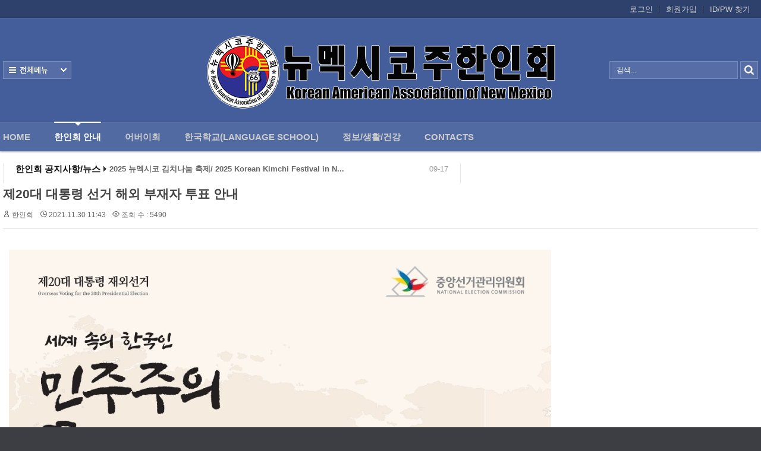

--- FILE ---
content_type: text/html; charset=UTF-8
request_url: https://www.kaanm.com/home/index.php?mid=board_zyFN03&page=9&sort_index=regdate&order_type=asc&document_srl=3759
body_size: 11839
content:
<!DOCTYPE html>
<html lang="ko">
<head>
<!-- META -->
<meta charset="utf-8">
<meta name="Generator" content="XpressEngine">
<meta http-equiv="X-UA-Compatible" content="IE=edge">
<!-- TITLE -->
<title>한인회소식/공지사항 - 제20대 대통령 선거 해외 부재자 투표 안내</title>
<!-- CSS -->
<link rel="stylesheet" href="/home/common/css/xe.min.css?20180801080314" />
<link rel="stylesheet" href="/home/addons/prettyphoto/css/prettyPhoto.css?20180929205640" />
<link rel="stylesheet" href="/home/addons/prettyphoto/css/addon.css?20180929205640" />
<link rel="stylesheet" href="/home/modules/board/skins/xedition/board.default.min.css?20180801080328" />
<link rel="stylesheet" href="/home/common/xeicon/xeicon.min.css?20180801080322" />
<link rel="stylesheet" href="/home/layouts/Door_cpB_limit/css/default.css?20161225060345" />
<link rel="stylesheet" href="/home/layouts/Door_cpB_limit/css/owl.carousel.css?20161225060346" />
<link rel="stylesheet" href="/home/layouts/Door_cpB_limit/css/main.css?20161225060345" />
<link rel="stylesheet" href="/home/modules/editor/styles/ckeditor_light/style.css?20180801080349" />
<link rel="stylesheet" href="/home/widgets/content/skins/Door_cpB/css/widget.css?20180927004541" />
<link rel="stylesheet" href="/home/files/faceOff/133/layout.css?20181009025315" />
<!-- JS -->
<script>
var current_url = "https://www.kaanm.com/home/?mid=board_zyFN03&page=9&sort_index=regdate&order_type=asc&document_srl=3759";
var request_uri = "https://www.kaanm.com/home/";
var current_mid = "board_zyFN03";
var waiting_message = "서버에 요청 중입니다. 잠시만 기다려주세요.";
var ssl_actions = new Array();
var default_url = "https://www.kaanm.com/home/";
var http_port = 80;var https_port = 443;var enforce_ssl = true;</script>
<!--[if lt IE 9]><script src="/home/common/js/jquery-1.x.min.js?20180801080322"></script>
<![endif]--><!--[if gte IE 9]><!--><script src="/home/common/js/jquery.min.js?20180801080322"></script>
<!--<![endif]--><script src="/home/common/js/x.min.js?20180801080322"></script>
<script src="/home/common/js/xe.min.js?20180801080322"></script>
<script src="/home/modules/board/tpl/js/board.min.js?20180801080328"></script>
<script src="/home/layouts/Door_cpB_limit/js/scroll.js?20161225060346"></script>
<script src="/home/widgets/content/skins/Door_cpB/js/content_widget.js?20180927004541"></script>
<!-- RSS -->
<!-- ICON -->
<link rel="shortcut icon" href="https://www.kaanm.com/home/files/attach/xeicon/favicon.ico" />
<script>
						if(!captchaTargetAct) {var captchaTargetAct = [];}
						captchaTargetAct.push("procBoardInsertDocument","procBoardInsertComment","procIssuetrackerInsertIssue","procIssuetrackerInsertHistory","procTextyleInsertComment");
						</script>

<meta name="viewport" content="width=device-width, user-scalable=yes">
<link rel="canonical" href="https://www.kaanm.com/home/index.php?mid=board_zyFN03&amp;document_srl=3759" />
<meta property="og:locale" content="ko_KR" />
<meta property="og:type" content="article" />
<meta property="og:url" content="https://www.kaanm.com/home/index.php?mid=board_zyFN03&amp;document_srl=3759" />
<meta property="og:title" content="한인회소식/공지사항 - 제20대 대통령 선거 해외 부재자 투표 안내" />
<meta property="article:published_time" content="2021-11-30T11:43:38+00:00" />
<meta property="article:modified_time" content="2021-11-30T11:43:38+00:00" />
<meta property="og:image" content="https://www.kaanm.com/home/./files/attach/images/171/759/003/d2f5e76190a1ea6b0e5cf60c1a70b9b4.jpg" />
<meta property="og:image:width" content="912" />
<meta property="og:image:height" content="1280" />
<meta property="og:image" content="https://www.kaanm.com/home/./files/attach/images/171/759/003/ac1bf273360ab598cba2e20c97eb16d9.jpg" />
<meta property="og:image:width" content="905" />
<meta property="og:image:height" content="1280" />
<style>
.all_first{width:20%;}
.sub_header{background-image:url(https://www.kaanm.com/home/files/attach/images/133/90d9f1cc0e4d78dff8e9aaef19c3f1fb.png);}
@media screen and (max-width:1270px){
}
@media screen and (max-width:1023px){
}
</style><script>
//<![CDATA[
xe.current_lang = "ko";
xe.cmd_find = "찾기";
xe.cmd_cancel = "취소";
xe.cmd_confirm = "확인";
xe.msg_no_root = "루트는 선택 할 수 없습니다.";
xe.msg_no_shortcut = "바로가기는 선택 할 수 없습니다.";
xe.msg_select_menu = "대상 메뉴 선택";
//]]>
</script>
</head>
<body>

<div class="xe c mobile-">
<!-- 헤더 시작 -->
	<div class="header dw_bg " id="header">
		<div class="in_header">
			<p class="skip"><a href="#content">메뉴 건너뛰기</a></p>
			<div class="top_header">
				<div class="xe_width">
					<!-- 우상단 로그인 -->
					<div class="account">
						<ul class="clearBoth wrap_login">
																												<li class="first_login"><a class="act_login login_A" href="https://www.kaanm.com/home/index.php?mid=board_zyFN03&amp;page=9&amp;sort_index=regdate&amp;order_type=asc&amp;document_srl=3759&amp;act=dispMemberLoginForm">로그인</a></li>
							<li><a class="login_A" href="https://www.kaanm.com/home/index.php?mid=board_zyFN03&amp;page=9&amp;sort_index=regdate&amp;order_type=asc&amp;document_srl=3759&amp;act=dispMemberSignUpForm">회원가입</a></li>
							<li><a class="login_A" href="https://www.kaanm.com/home/index.php?mid=board_zyFN03&amp;page=9&amp;sort_index=regdate&amp;order_type=asc&amp;document_srl=3759&amp;act=dispMemberFindAccount">ID/PW 찾기</a></li>
													</ul>
					</div>
				</div>
			</div>
				<!-- 우상단 로그인 끝 -->
			<div class="middle_header xe_width">
				<h1 class="large_logo trans400">
										<a href="https://www.kaanm.com/home/" title="">
						<img class="logo" src="https://www.kaanm.com/home/files/attach/images/133/9541b1d715024013abfec5dd0de13f51.png" alt="" border="0" />
					</a>									</h1>	
				<a class="ViweAll offAll ViweAll_ko" href="#">전체보기</a>
				<div class="top_search">
					<form action="https://www.kaanm.com/home/" method="post" id="isSearch"><input type="hidden" name="error_return_url" value="/home/index.php?mid=board_zyFN03&amp;page=9&amp;sort_index=regdate&amp;order_type=asc&amp;document_srl=3759" />
												<input type="hidden" name="mid" value="" />
						<input type="hidden" name="act" value="IS" />
						<input type="hidden" name="search_target" value="title_content" />
						<input name="is_keyword" type="text" class="TopinputText" title="keyword" value=" 검색..." onfocus="if(this.value==' 검색...')this.value='';" onblur="if(this.value=='')this.value=' 검색...';" />
						<input type="image" src="/home/layouts/Door_cpB_limit/img/empty.gif" alt="submit" title="submit" class="Topsearch" />			
					</form>
				</div>
			</div>
			<div class="dw_bg all_Menu">
				<ul class="xe_width all_menu_ul">
										<li  class="all_first all_first1">
						<div>
							<a class="all_first_a" href="https://www.kaanm.com/home/index.php?mid=index">Home</a>
													</div>
										</li><li class="active all_first all_first2" >
						<div>
							<a class="all_first_a" href="https://www.kaanm.com/home/index.php?mid=page_gOrZ08">한인회 안내</a>
							<ul class="all_first_ul">
								<li>
									<a href="https://www.kaanm.com/home/index.php?mid=page_zCbi76">한인회 정관									</a>
																	</li><li>
									<a href="https://www.kaanm.com/home/index.php?mid=page_HhnC40">한인회 구성									</a>
																	</li><li>
									<a href="https://www.kaanm.com/home/index.php?mid=page_qiPj75">한인회 연혁									</a>
																	</li><li>
									<a href="https://www.kaanm.com/home/index.php?mid=page_Gplx10">한인회장 인사									</a>
																	</li><li>
									<a href="https://www.kaanm.com/home/index.php?mid=page_Lxsi15">한인회 역대회장									</a>
																	</li><li class="active_second_li">
									<a href="https://www.kaanm.com/home/index.php?mid=board_zyFN03" class="all_active_a">한인회소식/공지사항									</a>
																	</li><li>
									<a href="https://www.kaanm.com/home/index.php?mid=board_WRsi17">Event Photos									</a>
																	</li><li>
									<a href="https://www.kaanm.com/home/index.php?mid=page_LbJo95">행사 일정표									</a>
																	</li><li>
									<a href="https://www.kaanm.com/home/index.php?mid=board_VrFy74">한인회장선관위원회									</a>
																	</li>							</ul>						</div>
										</li><li  class="all_first all_first3">
						<div>
							<a class="all_first_a" href="https://www.kaanm.com/home/index.php?mid=board_uAeI15">어버이회</a>
													</div>
										</li><li  class="all_first all_first4">
						<div>
							<a class="all_first_a" href="https://www.kaanm.com/home/index.php?mid=board_wYVW71">한국학교(Language School)</a>
							<ul class="all_first_ul">
								<li>
									<a href="https://www.kaanm.com/home/index.php?mid=page_EjTm44">한국학교 교장인사									</a>
																	</li>							</ul>						</div>
										</li><li  class="all_first all_first5">
						<div>
							<a class="all_first_a" href="https://www.kaanm.com/home/index.php?mid=board_vhkq99">정보/생활/건강</a>
							<ul class="all_first_ul">
								<li>
									<a href="https://www.kaanm.com/home/index.php?mid=board_yWCd96">한인회총람(2012)									</a>
																	</li><li>
									<a href="https://www.kaanm.com/home/index.php?mid=page_aHiC87">뉴멕시코 한인업소록									</a>
																	</li><li>
									<a href="https://www.kaanm.com/home/index.php?mid=board_ePwC07">뉴멕시코골프회									</a>
																	</li>							</ul>						</div>
										</li><li  class="all_first all_first6">
						<div>
							<a class="all_first_a" href="https://www.kaanm.com/home/index.php?mid=page_Gbbr16">Contacts</a>
													</div>
										</li>		
				</ul>
				<div class="close_all"><a class="ViweAll offAll closeAll" href="#">전체보기</a></div>
			</div>
			<div class="wrap_menu" >
				<div class="xe_width clearBoth">
					<nav class="gnb">
						<ul id="menu" class="menu main_menu">
															<li  class="first_li first_li1">
								<a class="first_a" href="https://www.kaanm.com/home/index.php?mid=index">Home<span class="hover_line"></span></a>
																							</li><li class="active highlight first_li first_li2" >
								<a class="first_a" href="https://www.kaanm.com/home/index.php?mid=page_gOrZ08">한인회 안내<span class="hover_line act_line"></span></a>
								<div  class="sub1 sub_div">
									<ul class="first_ul round3">
																						<li class="second_li1">
											<a href="https://www.kaanm.com/home/index.php?mid=page_zCbi76" class="second_a">한인회 정관											</a>
																																	</li><li class="second_li2">
											<a href="https://www.kaanm.com/home/index.php?mid=page_HhnC40" class="second_a">한인회 구성											</a>
																																	</li><li class="second_li3">
											<a href="https://www.kaanm.com/home/index.php?mid=page_qiPj75" class="second_a">한인회 연혁											</a>
																																	</li><li class="second_li4">
											<a href="https://www.kaanm.com/home/index.php?mid=page_Gplx10" class="second_a">한인회장 인사											</a>
																																	</li><li class="second_li5">
											<a href="https://www.kaanm.com/home/index.php?mid=page_Lxsi15" class="second_a">한인회 역대회장											</a>
																																	</li><li class="second_li6">
											<a href="https://www.kaanm.com/home/index.php?mid=board_zyFN03" class="active_a second_a">한인회소식/공지사항											</a>
																																	</li><li class="second_li7">
											<a href="https://www.kaanm.com/home/index.php?mid=board_WRsi17" class="second_a">Event Photos											</a>
																																	</li><li class="second_li8">
											<a href="https://www.kaanm.com/home/index.php?mid=page_LbJo95" class="second_a">행사 일정표											</a>
																																	</li><li class="second_li9">
											<a href="https://www.kaanm.com/home/index.php?mid=board_VrFy74" class="second_a">한인회장선관위원회											</a>
																																	</li>									</ul>
								</div>															</li><li  class="first_li first_li3">
								<a class="first_a" href="https://www.kaanm.com/home/index.php?mid=board_uAeI15">어버이회<span class="hover_line"></span></a>
																							</li><li  class="first_li first_li4">
								<a class="first_a" href="https://www.kaanm.com/home/index.php?mid=board_wYVW71">한국학교(Language School)<span class="hover_line"></span></a>
								<div  class="sub1 sub_div">
									<ul class="first_ul round3">
																						<li class="second_li1">
											<a href="https://www.kaanm.com/home/index.php?mid=page_EjTm44" class="second_a">한국학교 교장인사											</a>
																																	</li>									</ul>
								</div>															</li><li  class="first_li first_li5">
								<a class="first_a" href="https://www.kaanm.com/home/index.php?mid=board_vhkq99">정보/생활/건강<span class="hover_line"></span></a>
								<div  class="sub1 sub_div">
									<ul class="first_ul round3">
																						<li class="second_li1">
											<a href="https://www.kaanm.com/home/index.php?mid=board_yWCd96" class="second_a">한인회총람(2012)											</a>
																																	</li><li class="second_li2">
											<a href="https://www.kaanm.com/home/index.php?mid=page_aHiC87" class="second_a">뉴멕시코 한인업소록											</a>
																																	</li><li class="second_li3">
											<a href="https://www.kaanm.com/home/index.php?mid=board_ePwC07" class="second_a">뉴멕시코골프회											</a>
																																	</li>									</ul>
								</div>															</li><li  class="first_li first_li6">
								<a class="first_a" href="https://www.kaanm.com/home/index.php?mid=page_Gbbr16">Contacts<span class="hover_line"></span></a>
																							</li>	
						</ul>
					</nav>
				</div>
			</div>
		</div>
	</div>
	
	<div class="fix_header">
		<div class="xe_width clearBoth">
			<h1 class="fix_logo trans400">
								<a href="https://www.kaanm.com/home/" title="">
					<img class="logo" src="https://www.kaanm.com/home/files/attach/images/133/9541b1d715024013abfec5dd0de13f51.png" alt="" border="0" />
				</a>							</h1>	
			<nav class="gnb">
				<ul class="menu main_menu">
												<li  class="first_li first_li1">
						<a class="first_a" href="https://www.kaanm.com/home/index.php?mid=index">Home</a>
																		</li><li class="active highlight first_li first_li2" >
						<a class="first_a" href="https://www.kaanm.com/home/index.php?mid=page_gOrZ08">한인회 안내</a>
						<div  class="sub1 sub_div">
							<ul class="first_ul round3">
																			<li class="second_li1">
									<a href="https://www.kaanm.com/home/index.php?mid=page_zCbi76" class="second_a">한인회 정관									</a>
																												</li><li class="second_li2">
									<a href="https://www.kaanm.com/home/index.php?mid=page_HhnC40" class="second_a">한인회 구성									</a>
																												</li><li class="second_li3">
									<a href="https://www.kaanm.com/home/index.php?mid=page_qiPj75" class="second_a">한인회 연혁									</a>
																												</li><li class="second_li4">
									<a href="https://www.kaanm.com/home/index.php?mid=page_Gplx10" class="second_a">한인회장 인사									</a>
																												</li><li class="second_li5">
									<a href="https://www.kaanm.com/home/index.php?mid=page_Lxsi15" class="second_a">한인회 역대회장									</a>
																												</li><li class="second_li6">
									<a href="https://www.kaanm.com/home/index.php?mid=board_zyFN03" class="active_a second_a">한인회소식/공지사항									</a>
																												</li><li class="second_li7">
									<a href="https://www.kaanm.com/home/index.php?mid=board_WRsi17" class="second_a">Event Photos									</a>
																												</li><li class="second_li8">
									<a href="https://www.kaanm.com/home/index.php?mid=page_LbJo95" class="second_a">행사 일정표									</a>
																												</li><li class="second_li9">
									<a href="https://www.kaanm.com/home/index.php?mid=board_VrFy74" class="second_a">한인회장선관위원회									</a>
																												</li>							</ul>
						</div>												</li><li  class="first_li first_li3">
						<a class="first_a" href="https://www.kaanm.com/home/index.php?mid=board_uAeI15">어버이회</a>
																		</li><li  class="first_li first_li4">
						<a class="first_a" href="https://www.kaanm.com/home/index.php?mid=board_wYVW71">한국학교(Language School)</a>
						<div  class="sub1 sub_div">
							<ul class="first_ul round3">
																			<li class="second_li1">
									<a href="https://www.kaanm.com/home/index.php?mid=page_EjTm44" class="second_a">한국학교 교장인사									</a>
																												</li>							</ul>
						</div>												</li><li  class="first_li first_li5">
						<a class="first_a" href="https://www.kaanm.com/home/index.php?mid=board_vhkq99">정보/생활/건강</a>
						<div  class="sub1 sub_div">
							<ul class="first_ul round3">
																			<li class="second_li1">
									<a href="https://www.kaanm.com/home/index.php?mid=board_yWCd96" class="second_a">한인회총람(2012)									</a>
																												</li><li class="second_li2">
									<a href="https://www.kaanm.com/home/index.php?mid=page_aHiC87" class="second_a">뉴멕시코 한인업소록									</a>
																												</li><li class="second_li3">
									<a href="https://www.kaanm.com/home/index.php?mid=board_ePwC07" class="second_a">뉴멕시코골프회									</a>
																												</li>							</ul>
						</div>												</li><li  class="first_li first_li6">
						<a class="first_a" href="https://www.kaanm.com/home/index.php?mid=page_Gbbr16">Contacts</a>
																		</li>	
				</ul>
			</nav>
		</div>	
	</div>
	<div class="mobile_heder">
		<div class="mobile_top">
			<h1 class="logo_min">
								<a href="https://www.kaanm.com/home/" title="">
					<img class="logo" src="https://www.kaanm.com/home/files/attach/images/133/99b983892094b5c6d2fc3736e15da7d1.png" alt="" border="0" />
				</a>							</h1>
			<!-- 메인메뉴 끝 -->	
			<a href="#" class="mobile_menu mobile_menu_act"><img src="/home/layouts/Door_cpB_limit/img/menu.png" alt="메뉴보기" /></a>
			<a href="#" class="mobile_menu mobile_menu_search"><img src="/home/layouts/Door_cpB_limit/img/b_search.png" alt="search" /></a>
		</div>
				<div class="mobile_top_search none_top_search">
			<div class="top_in_search">
				<form action="https://www.kaanm.com/home/" method="post" id="isSearch"><input type="hidden" name="error_return_url" value="/home/index.php?mid=board_zyFN03&amp;page=9&amp;sort_index=regdate&amp;order_type=asc&amp;document_srl=3759" />
										<input type="hidden" name="mid" value="" />
					<input type="hidden" name="act" value="IS" />
					<input type="hidden" name="search_target" value="title_content" />
					<input name="is_keyword" type="text" class="mobile_TopinputText" title="keyword" value=" 검색..." onfocus="if(this.value==' 검색...')this.value='';" onblur="if(this.value=='')this.value=' 검색...';" />
					<input type="image" src="/home/layouts/Door_cpB_limit/img/b_search.png" alt="submit" title="submit" class="mobile_Topsearch" />			
				</form>
			</div>
		</div>
	</div>
<!-- 헤더 끝 -->
						<div class="wrap_main_widget">
	<div class="xe_width">
	<div class="wrap_section clearBoth">
		<div class="section_left">
			<div class="section">
																							</div>
		</div>
		<div class="section_center">
			<div class="in_section_center">
				<div class="section">
					<div class="wrap_notice">
						<div class="in_section clearBoth">
							<h2 class="notoce_h2">한인회 공지사항/뉴스</h2>							<div class="notoce_list"><div class="xe-widget-wrapper " style=""><div style="*zoom:1;padding:0px 0px 0px 0px !important;"><div class="cpB_Container widgetContainer">
                	<div style="height:18px !important; overflow:hidden;position:relative;line-height:18px; padding:0;">
	<div id="gySliderBot_365286186816">
		<ul class="slideT slideT_data">
		             <li class="clearBoth">
                                               <span class="notoce_date"><span class="slide_block">09-17</span></span>
                                                                                                        <a href="https://www.kaanm.com/home/index.php?mid=board_zyFN03&amp;document_srl=11082" class="title on_dw_color"><span style="font-weight:bold">2025 뉴멕시코 김치나눔 축제/ 2025 Korean Kimchi Festival in N...</span></a>
                                                                                                </li>
                <li class="clearBoth">
                                               <span class="notoce_date"><span class="slide_block">09-16</span></span>
                                                                                                        <a href="https://www.kaanm.com/home/index.php?mid=board_zyFN03&amp;document_srl=11076" class="title on_dw_color"><span style="font-weight:bold">2025 뉴멕시코 김치나눔 축제/ 2025 Korean Kimchi Festival in N...</span></a>
                                                                                                </li>
                <li class="clearBoth">
                                               <span class="notoce_date"><span class="slide_block">09-16</span></span>
                                                                                                        <a href="https://www.kaanm.com/home/index.php?mid=board_zyFN03&amp;document_srl=11073" class="title on_dw_color"><span style="font-weight:bold">한인회 9월과 10월 소식입니다.</span></a>
                                                                                                </li>
                <li class="clearBoth">
                                               <span class="notoce_date"><span class="slide_block">08-29</span></span>
                                                                                                        <a href="https://www.kaanm.com/home/index.php?mid=board_zyFN03&amp;document_srl=10834" class="title on_dw_color">부고 (訃告)</a>
                                                                                                </li>
                <li class="clearBoth">
                                               <span class="notoce_date"><span class="slide_block">08-13</span></span>
                                                                                                        <a href="https://www.kaanm.com/home/index.php?mid=board_zyFN03&amp;document_srl=10603" class="title on_dw_color">2025 코윈캠프</a>
                                                                                                </li>
        		</ul>
	</div>
</div>
 
<script type="text/javascript">
(function($){	
  $(function(){
   $('#gySliderBot_365286186816').jCarouselLite({
		vertical: true,
		hoverPause:true,
		visible: 1,
		auto:5000,
		speed:500
	});
  });	
}(jQuery))
</script>
    </div>
</div></div></div>
						</div>
					</div>																																												</div>
			</div>
		</div>
		<div class="section_right">
			<div class="section">
																							</div>
		</div>
	</div>
</div>
	</div>	<div id="content" class="body">
		<div class="xe_width wrap_body">
			<div class="in_body clearBoth">
								<div class="content">
															<div class="in_section">
							    <div class="board">
	<div class="board_read">
	<!-- READ HEADER -->
	<div class="read_header">
		<h1>
						<a href="https://www.kaanm.com/home/index.php?mid=board_zyFN03&amp;document_srl=3759"><span style="font-weight:bold;">제20대 대통령 선거 해외 부재자 투표 안내</span></a>
		</h1>
		<p class="meta">
			<span class="author">
				<i class="xi-user"></i>								<a href="#popup_menu_area" class="member_4 author" onclick="return false">한인회</a>			</span>
			<span class="time">
				<i class="xi-time"></i> 2021.11.30 11:43			</span>
			<span class="read_count">
				<i class="xi-eye"></i> 조회 수 : 5490			</span>
					</p>
	</div>
	<!-- /READ HEADER -->
	<!-- Extra Output -->
		<!-- /Extra Output -->
	<!-- READ BODY -->
	<div class="read_body">
				<!--BeforeDocument(3759,4)--><div class="document_3759_4 xe_content"><p><img src="https://www.kaanm.com/home/./files/attach/images/171/759/003/d2f5e76190a1ea6b0e5cf60c1a70b9b4.jpg" alt="재외 부재자 투표 2.jpg" style="" /></p>

<p>&nbsp;</p>

<p><img src="https://www.kaanm.com/home/./files/attach/images/171/759/003/ac1bf273360ab598cba2e20c97eb16d9.jpg" alt="재외 부재자 투표.jpg" style="" /></p>

<p>&nbsp;</p></div><!--AfterDocument(3759,4)-->			</div>
	<!-- /READ BODY -->
	<!-- READ FOOTER -->
	<div class="read_footer">
		<div class="sns">
		    <ul>
		    <li>
		        <a href="http://facebook.com/" class="facebook tooltip"><i class="xi-facebook"></i></a>
		    </li>
		    <li>
		        <a href="#" class="google"><i class="xi-google-plus"></i></a>
		    </li>
		    <li>
		        <a href="http://twitter.com/" class="twitter"> <i class="xi-twitter"></i></a>
		    </li>
		    </ul>
			<script>
				var sTitle = '제20대 대통령 선거 해외 부재자 투표 안내';
				jQuery(function($){
					$('.twitter').snspost({
						type : 'twitter',
						content : sTitle + ' https://www.kaanm.com/home/index.php?mid=board_zyFN03&amp;document_srl=3759'
					});
					$('.facebook').snspost({
						type : 'facebook',
						content : sTitle
					});
					$('.google').snspost({
						type : 'google',
						content : sTitle
					});
				});
			</script>		    
		</div>
		<div class="fileList">
			<button type="button" class="toggleFile" onclick="jQuery(this).next('ul.files').toggle();"><i class="xi-diskette"></i> 첨부 [<strong>2</strong>]</button>
			<ul class="files">
				<li><a href="https://www.kaanm.com/home/?module=file&amp;act=procFileDownload&amp;file_srl=3760&amp;sid=7ea60ac0a8a8c76c89247d57f0ab8a48&amp;module_srl=171">재외 부재자 투표 2.jpg <span class="fileSize">[File Size:249.3KB/Download:246]</span></a></li><li><a href="https://www.kaanm.com/home/?module=file&amp;act=procFileDownload&amp;file_srl=3761&amp;sid=5a8e3367671749fce4ffb0398f0ce8e1&amp;module_srl=171">재외 부재자 투표.jpg <span class="fileSize">[File Size:286.0KB/Download:258]</span></a></li>			</ul>
		</div>		<div class="tns">
									<a class="document_3759 action" href="#popup_menu_area" onclick="return false">이 게시물을</a>
		</div>
		<div class="sign">
			<img src="https://www.kaanm.com/home/files/member_extra_info/profile_image/004/4.png?20181019214834" alt="Profile" class="pf" />					</div>		<div class="btnArea"> 
									<span class="etc">
				<a href="https://www.kaanm.com/home/index.php?mid=board_zyFN03&amp;page=9&amp;sort_index=regdate&amp;order_type=asc" class="btn"><i class="xi-list-ul-l"></i>목록</a>
			</span>
		</div>
	</div>
	<!-- /READ FOOTER -->
</div>
<!-- COMMENT -->
<div class="feedback" id="comment">
	<div class="fbHeader">
		<h2><i class="xi-comment"></i> 댓글 <em>0</em></h2>
	</div>
	    	</div>
<!-- /COMMENT -->
<div class="board_list" id="board_list">
	<table width="100%" border="1" cellspacing="0" summary="List of Articles">
		<thead>
			<!-- LIST HEADER -->
			<tr>
								<th scope="col"><span>번호</span></th>																																																								<th scope="col" class="title"><span>제목</span></th>																																																								<th scope="col"><span>글쓴이</span></th>																																																																<th scope="col"><span><a href="https://www.kaanm.com/home/index.php?mid=board_zyFN03&amp;page=9&amp;sort_index=regdate&amp;order_type=desc&amp;document_srl=3759">날짜</a></span></th>																																																																<th scope="col"><span><a href="https://www.kaanm.com/home/index.php?mid=board_zyFN03&amp;page=9&amp;sort_index=readed_count&amp;order_type=desc&amp;document_srl=3759">조회 수</a></span></th>																							</tr>
			<!-- /LIST HEADER -->
		</thead>
				<tbody>
			<!-- NOTICE -->
			<tr class="notice">
								<td class="notice">
										공지				</td>																																																								<td class="title">
					<a href="https://www.kaanm.com/home/index.php?mid=board_zyFN03&amp;page=9&amp;sort_index=regdate&amp;order_type=asc&amp;document_srl=11082">
						<span style="font-weight:bold;">2025 뉴멕시코 김치나눔 축제/ 2025 Korean Kimchi Festival in New Mexico</span>					</a>
														</td>																																																								<td class="author"><a href="#popup_menu_area" class="member_4" onclick="return false">한인회</a></td>																																																																<td class="time">2025.09.17</td>																																																																<td class="readNum">2204</td>																							</tr><tr class="notice">
								<td class="notice">
										공지				</td>																																																								<td class="title">
					<a href="https://www.kaanm.com/home/index.php?mid=board_zyFN03&amp;page=9&amp;sort_index=regdate&amp;order_type=asc&amp;document_srl=11076">
						<span style="font-weight:bold;">2025 뉴멕시코 김치나눔 축제/ 2025 Korean Kimchi Festival in New Mexico</span>					</a>
														</td>																																																								<td class="author"><a href="#popup_menu_area" class="member_4" onclick="return false">한인회</a></td>																																																																<td class="time">2025.09.16</td>																																																																<td class="readNum">2138</td>																							</tr><tr class="notice">
								<td class="notice">
										공지				</td>																																																								<td class="title">
					<a href="https://www.kaanm.com/home/index.php?mid=board_zyFN03&amp;page=9&amp;sort_index=regdate&amp;order_type=asc&amp;document_srl=10834">
						부고 (訃告)					</a>
														</td>																																																								<td class="author"><a href="#popup_menu_area" class="member_4" onclick="return false">한인회</a></td>																																																																<td class="time">2025.08.29</td>																																																																<td class="readNum">1500</td>																							</tr><tr class="notice">
								<td class="notice">
										공지				</td>																																																								<td class="title">
					<a href="https://www.kaanm.com/home/index.php?mid=board_zyFN03&amp;page=9&amp;sort_index=regdate&amp;order_type=asc&amp;document_srl=10603">
						2025 코윈캠프					</a>
														</td>																																																								<td class="author"><a href="#popup_menu_area" class="member_4" onclick="return false">한인회</a></td>																																																																<td class="time">2025.08.13</td>																																																																<td class="readNum">2745</td>																							</tr><tr class="notice">
								<td class="notice">
										공지				</td>																																																								<td class="title">
					<a href="https://www.kaanm.com/home/index.php?mid=board_zyFN03&amp;page=9&amp;sort_index=regdate&amp;order_type=asc&amp;document_srl=10463">
						<span style="font-weight:bold;">2025년 9월 9일 후반기 순회 영사업무 안내</span>					</a>
														</td>																																																								<td class="author"><a href="#popup_menu_area" class="member_4" onclick="return false">한인회</a></td>																																																																<td class="time">2025.08.03</td>																																																																<td class="readNum">2253</td>																							</tr><tr class="notice">
								<td class="notice">
										공지				</td>																																																								<td class="title">
					<a href="https://www.kaanm.com/home/index.php?mid=board_zyFN03&amp;page=9&amp;sort_index=regdate&amp;order_type=asc&amp;document_srl=9785">
						<span style="font-weight:bold;">한국전쟁 75주년 기념식</span>					</a>
														</td>																																																								<td class="author"><a href="#popup_menu_area" class="member_4" onclick="return false">한인회</a></td>																																																																<td class="time">2025.06.07</td>																																																																<td class="readNum">1771</td>																							</tr><tr class="notice">
								<td class="notice">
										공지				</td>																																																								<td class="title">
					<a href="https://www.kaanm.com/home/index.php?mid=board_zyFN03&amp;page=9&amp;sort_index=regdate&amp;order_type=asc&amp;document_srl=8349">
						<span style="font-weight:bold;">2025년 4월 8일 상반기 순회영사 업무 안내</span>					</a>
														</td>																																																								<td class="author"><a href="#popup_menu_area" class="member_4" onclick="return false">한인회</a></td>																																																																<td class="time">2025.02.22</td>																																																																<td class="readNum">5815</td>																							</tr><tr class="notice">
								<td class="notice">
										공지				</td>																																																								<td class="title">
					<a href="https://www.kaanm.com/home/index.php?mid=board_zyFN03&amp;page=9&amp;sort_index=regdate&amp;order_type=asc&amp;document_srl=8341">
						<span style="font-weight:bold;">21대 한인회장 취임식 안내</span>					</a>
														</td>																																																								<td class="author"><a href="#popup_menu_area" class="member_4" onclick="return false">한인회</a></td>																																																																<td class="time">2025.02.22</td>																																																																<td class="readNum">5427</td>																							</tr><tr class="notice">
								<td class="notice">
										공지				</td>																																																								<td class="title">
					<a href="https://www.kaanm.com/home/index.php?mid=board_zyFN03&amp;page=9&amp;sort_index=regdate&amp;order_type=asc&amp;document_srl=8255">
						<span style="font-weight:bold;">3.1절 106주년 기념식 &amp; 취임식 행사 안내</span>					</a>
														</td>																																																								<td class="author"><a href="#popup_menu_area" class="member_4" onclick="return false">한인회</a></td>																																																																<td class="time">2025.02.15</td>																																																																<td class="readNum">8744</td>																							</tr><tr class="notice">
								<td class="notice">
										공지				</td>																																																								<td class="title">
					<a href="https://www.kaanm.com/home/index.php?mid=board_zyFN03&amp;page=9&amp;sort_index=regdate&amp;order_type=asc&amp;document_srl=7316">
						<span style="font-weight:bold;">K-김치 세계 연대 김치 나눔축제</span>					</a>
														</td>																																																								<td class="author"><a href="#popup_menu_area" class="member_4" onclick="return false">한인회</a></td>																																																																<td class="time">2024.09.24</td>																																																																<td class="readNum">5853</td>																							</tr><tr class="notice">
								<td class="notice">
										공지				</td>																																																								<td class="title">
					<a href="https://www.kaanm.com/home/index.php?mid=board_zyFN03&amp;page=9&amp;sort_index=regdate&amp;order_type=asc&amp;document_srl=7314">
						<span style="font-weight:bold;">한인회장 선거 공고</span>					</a>
														</td>																																																								<td class="author"><a href="#popup_menu_area" class="member_4" onclick="return false">한인회</a></td>																																																																<td class="time">2024.09.24</td>																																																																<td class="readNum">5671</td>																							</tr><tr class="notice">
								<td class="notice">
										공지				</td>																																																								<td class="title">
					<a href="https://www.kaanm.com/home/index.php?mid=board_zyFN03&amp;page=9&amp;sort_index=regdate&amp;order_type=asc&amp;document_srl=6532">
						<span style="font-weight:bold;">625 한국전쟁 74주년</span>					</a>
														</td>																																																								<td class="author"><a href="#popup_menu_area" class="member_4" onclick="return false">한인회</a></td>																																																																<td class="time">2024.06.11</td>																																																																<td class="readNum">4579</td>																							</tr><tr class="notice">
								<td class="notice">
										공지				</td>																																																								<td class="title">
					<a href="https://www.kaanm.com/home/index.php?mid=board_zyFN03&amp;page=9&amp;sort_index=regdate&amp;order_type=asc&amp;document_srl=5930">
						<span style="font-weight:bold;">2024년 1월 30일 상반기 순회영사 업무 안내</span>					</a>
														</td>																																																								<td class="author"><a href="#popup_menu_area" class="member_4" onclick="return false">한인회</a></td>																																																																<td class="time">2024.01.19</td>																																																																<td class="readNum">4987</td>																							</tr><tr class="notice">
								<td class="notice">
										공지				</td>																																																								<td class="title">
					<a href="https://www.kaanm.com/home/index.php?mid=board_zyFN03&amp;page=9&amp;sort_index=regdate&amp;order_type=asc&amp;document_srl=5539">
						<span style="font-weight:bold;">2023 뉴멕시코 김치나눔 축제/ 2023 Korean Kimchi Festival in New Mexico</span>					</a>
														</td>																																																								<td class="author"><a href="#popup_menu_area" class="member_4" onclick="return false">한인회</a></td>																																																																<td class="time">2023.11.03</td>																																																																<td class="readNum">5960</td>																							</tr><tr class="notice">
								<td class="notice">
										공지				</td>																																																								<td class="title">
					<a href="https://www.kaanm.com/home/index.php?mid=board_zyFN03&amp;page=9&amp;sort_index=regdate&amp;order_type=asc&amp;document_srl=4917">
						<span style="font-weight:bold;">2023년 후반기 순회영사 업무 안내</span>					</a>
														</td>																																																								<td class="author"><a href="#popup_menu_area" class="member_4" onclick="return false">한인회</a></td>																																																																<td class="time">2023.08.09</td>																																																																<td class="readNum">5382</td>																							</tr><tr class="notice">
								<td class="notice">
										공지				</td>																																																								<td class="title">
					<a href="https://www.kaanm.com/home/index.php?mid=board_zyFN03&amp;page=9&amp;sort_index=regdate&amp;order_type=asc&amp;document_srl=4188">
						<span style="font-weight:bold;">2023년 6.25 한국전쟁 73주년 기념식</span>					</a>
														</td>																																																								<td class="author"><a href="#popup_menu_area" class="member_4" onclick="return false">한인회</a></td>																																																																<td class="time">2023.06.12</td>																																																																<td class="readNum">5477</td>																							</tr><tr class="notice">
								<td class="notice">
										공지				</td>																																																								<td class="title">
					<a href="https://www.kaanm.com/home/index.php?mid=board_zyFN03&amp;page=9&amp;sort_index=regdate&amp;order_type=asc&amp;document_srl=4039">
						20대 뉴멕시코주 한인회장 (20th KAANM President)					</a>
														</td>																																																								<td class="author"><a href="#popup_menu_area" class="member_4" onclick="return false">한인회</a></td>																																																																<td class="time">2022.12.16</td>																																																																<td class="readNum">5605</td>																							</tr><tr class="notice">
								<td class="notice">
										공지				</td>																																																								<td class="title">
					<a href="https://www.kaanm.com/home/index.php?mid=board_zyFN03&amp;page=9&amp;sort_index=regdate&amp;order_type=asc&amp;document_srl=4031">
						<span style="font-weight:bold;">뉴멕시코 주 한인회 정기 총회 공고 (2022년 12월  4일 오후 5시)</span>					</a>
														</td>																																																								<td class="author"><a href="#popup_menu_area" class="member_4" onclick="return false">한인회</a></td>																																																																<td class="time">2022.11.29</td>																																																																<td class="readNum">4839</td>																							</tr><tr class="notice">
								<td class="notice">
										공지				</td>																																																								<td class="title">
					<a href="https://www.kaanm.com/home/index.php?mid=board_zyFN03&amp;page=9&amp;sort_index=regdate&amp;order_type=asc&amp;document_srl=3957">
						<span style="font-weight:bold;">제20대 뉴멕시코 한인회장 선거공고</span>					</a>
														</td>																																																								<td class="author"><a href="#popup_menu_area" class="member_4" onclick="return false">한인회</a></td>																																																																<td class="time">2022.09.24</td>																																																																<td class="readNum">4868</td>																							</tr><tr class="notice">
								<td class="notice">
										공지				</td>																																																								<td class="title">
					<a href="https://www.kaanm.com/home/index.php?mid=board_zyFN03&amp;page=9&amp;sort_index=regdate&amp;order_type=asc&amp;document_srl=3940">
						2022 Korean Kimchi Festival in New Mexico					</a>
														</td>																																																								<td class="author"><a href="#popup_menu_area" class="member_4" onclick="return false">한인회</a></td>																																																																<td class="time">2022.09.19</td>																																																																<td class="readNum">6119</td>																							</tr><tr class="notice">
								<td class="notice">
										공지				</td>																																																								<td class="title">
					<a href="https://www.kaanm.com/home/index.php?mid=board_zyFN03&amp;page=9&amp;sort_index=regdate&amp;order_type=asc&amp;document_srl=3938">
						2022 뉴멕시코 김치나눔 축제					</a>
														</td>																																																								<td class="author"><a href="#popup_menu_area" class="member_4" onclick="return false">한인회</a></td>																																																																<td class="time">2022.09.19</td>																																																																<td class="readNum">4739</td>																							</tr><tr class="notice">
								<td class="notice">
										공지				</td>																																																								<td class="title">
					<a href="https://www.kaanm.com/home/index.php?mid=board_zyFN03&amp;page=9&amp;sort_index=regdate&amp;order_type=asc&amp;document_srl=3936">
						Information on Consular/Visa Services in NM (Sept 27, 2022)					</a>
														</td>																																																								<td class="author"><a href="#popup_menu_area" class="member_4" onclick="return false">한인회</a></td>																																																																<td class="time">2022.09.19</td>																																																																<td class="readNum">5675</td>																							</tr><tr class="notice">
								<td class="notice">
										공지				</td>																																																								<td class="title">
					<a href="https://www.kaanm.com/home/index.php?mid=board_zyFN03&amp;page=9&amp;sort_index=regdate&amp;order_type=asc&amp;document_srl=3934">
						2022년 후반기 순회영사 업무 안내					</a>
														</td>																																																								<td class="author"><a href="#popup_menu_area" class="member_4" onclick="return false">한인회</a></td>																																																																<td class="time">2022.09.19</td>																																																																<td class="readNum">4727</td>																							</tr><tr class="notice">
								<td class="notice">
										공지				</td>																																																								<td class="title">
					<a href="https://www.kaanm.com/home/index.php?mid=board_zyFN03&amp;page=9&amp;sort_index=regdate&amp;order_type=asc&amp;document_srl=3880">
						<span style="font-weight:bold;">한국 병역의무자 25세의 국외여행허가 신청 안내</span>					</a>
														</td>																																																								<td class="author"><a href="#popup_menu_area" class="member_4" onclick="return false">한인회</a></td>																																																																<td class="time">2022.08.17</td>																																																																<td class="readNum">4644</td>																							</tr><tr class="notice">
								<td class="notice">
										공지				</td>																																																								<td class="title">
					<a href="https://www.kaanm.com/home/index.php?mid=board_zyFN03&amp;page=9&amp;sort_index=regdate&amp;order_type=asc&amp;document_srl=3863">
						<span style="font-weight:bold;">2022년 7월 10일 (일) 오후 5시 풀뿌리 운동과 기록의 힘</span>					</a>
														</td>																																																								<td class="author"><a href="#popup_menu_area" class="member_4" onclick="return false">한인회</a></td>																																																																<td class="time">2022.07.08</td>																																																																<td class="readNum">4599</td>																							</tr><tr class="notice">
								<td class="notice">
										공지				</td>																																																								<td class="title">
					<a href="https://www.kaanm.com/home/index.php?mid=board_zyFN03&amp;page=9&amp;sort_index=regdate&amp;order_type=asc&amp;document_srl=3861">
						<span style="font-weight:bold;">2022년 뉴멕시코 한인회 5/6월 소식</span>					</a>
														</td>																																																								<td class="author"><a href="#popup_menu_area" class="member_4" onclick="return false">한인회</a></td>																																																																<td class="time">2022.07.08</td>																																																																<td class="readNum">4704</td>																							</tr><tr class="notice">
								<td class="notice">
										공지				</td>																																																								<td class="title">
					<a href="https://www.kaanm.com/home/index.php?mid=board_zyFN03&amp;page=9&amp;sort_index=regdate&amp;order_type=asc&amp;document_srl=3840">
						<span style="font-weight:bold;">뉴멕시코 한인회 '풀뿌리 운동'의 실천 사업</span>					</a>
														</td>																																																								<td class="author"><a href="#popup_menu_area" class="member_4" onclick="return false">한인회</a></td>																																																																<td class="time">2022.05.09</td>																																																																<td class="readNum">4646</td>																							</tr><tr class="notice">
								<td class="notice">
										공지				</td>																																																								<td class="title">
					<a href="https://www.kaanm.com/home/index.php?mid=board_zyFN03&amp;page=9&amp;sort_index=regdate&amp;order_type=asc&amp;document_srl=3837">
						<span style="font-weight:bold;">2022년 한미장학재단 장학생 선발 공고</span>					</a>
														</td>																																																								<td class="author"><a href="#popup_menu_area" class="member_4" onclick="return false">한인회</a></td>																																																																<td class="time">2022.05.08</td>																																																																<td class="readNum">4906</td>																							</tr><tr class="notice">
								<td class="notice">
										공지				</td>																																																								<td class="title">
					<a href="https://www.kaanm.com/home/index.php?mid=board_zyFN03&amp;page=9&amp;sort_index=regdate&amp;order_type=asc&amp;document_srl=3833">
						<span style="font-weight:bold;">2022년 5/6월 한인회장 인사말</span>					</a>
														</td>																																																								<td class="author"><a href="#popup_menu_area" class="member_4" onclick="return false">한인회</a></td>																																																																<td class="time">2022.05.08</td>																																																																<td class="readNum">4494</td>																							</tr><tr class="notice">
								<td class="notice">
										공지				</td>																																																								<td class="title">
					<a href="https://www.kaanm.com/home/index.php?mid=board_zyFN03&amp;page=9&amp;sort_index=regdate&amp;order_type=asc&amp;document_srl=3801">
						<span style="font-weight:bold;">Information on Consular/Visa Services in NM (March of 2022)</span>					</a>
														</td>																																																								<td class="author"><a href="#popup_menu_area" class="member_4" onclick="return false">한인회</a></td>																																																																<td class="time">2022.02.23</td>																																																																<td class="readNum">5715</td>																							</tr><tr class="notice">
								<td class="notice">
										공지				</td>																																																								<td class="title">
					<a href="https://www.kaanm.com/home/index.php?mid=board_zyFN03&amp;page=9&amp;sort_index=regdate&amp;order_type=asc&amp;document_srl=3797">
						<span style="font-weight:bold;">2022년 상반기 순회영사 업무 안내</span>					</a>
														</td>																																																								<td class="author"><a href="#popup_menu_area" class="member_4" onclick="return false">한인회</a></td>																																																																<td class="time">2022.02.23</td>																																																																<td class="readNum">4656</td>																							</tr><tr class="notice">
								<td class="notice">
										공지				</td>																																																								<td class="title">
					<a href="https://www.kaanm.com/home/index.php?mid=board_zyFN03&amp;page=9&amp;sort_index=regdate&amp;order_type=asc&amp;document_srl=3786">
						<span style="font-weight:bold;">부고 - 윤석준 (2022년 2월 5일 토요일 오후 2시 갈릴리 장로교회)</span>					</a>
														</td>																																																								<td class="author"><a href="#popup_menu_area" class="member_4" onclick="return false">한인회</a></td>																																																																<td class="time">2022.01.29</td>																																																																<td class="readNum">4937</td>																							</tr><tr class="notice">
								<td class="notice">
										공지				</td>																																																								<td class="title">
					<a href="https://www.kaanm.com/home/index.php?mid=board_zyFN03&amp;page=9&amp;sort_index=regdate&amp;order_type=asc&amp;document_srl=3783">
						<span style="font-weight:bold;">미주한인회 서남부연합회 제2차 차세대 장학생 모집</span>					</a>
														</td>																																																								<td class="author"><a href="#popup_menu_area" class="member_4" onclick="return false">한인회</a></td>																																																																<td class="time">2022.01.21</td>																																																																<td class="readNum">4919</td>																							</tr><tr class="notice">
								<td class="notice">
										공지				</td>																																																								<td class="title">
					<a href="https://www.kaanm.com/home/index.php?mid=board_zyFN03&amp;page=9&amp;sort_index=regdate&amp;order_type=asc&amp;document_srl=3767">
						정회원 가입 신청서 (KAANM Membership Application)					</a>
														</td>																																																								<td class="author"><a href="#popup_menu_area" class="member_4" onclick="return false">한인회</a></td>																																																																<td class="time">2021.12.19</td>																																																																<td class="readNum">7842</td>																							</tr><tr class="notice">
								<td class="notice">
					&raquo;									</td>																																																								<td class="title">
					<a href="https://www.kaanm.com/home/index.php?mid=board_zyFN03&amp;page=9&amp;sort_index=regdate&amp;order_type=asc&amp;document_srl=3759">
						<span style="font-weight:bold;">제20대 대통령 선거 해외 부재자 투표 안내</span>					</a>
														</td>																																																								<td class="author"><a href="#popup_menu_area" class="member_4" onclick="return false">한인회</a></td>																																																																<td class="time">2021.11.30</td>																																																																<td class="readNum">5490</td>																							</tr><tr class="notice">
								<td class="notice">
										공지				</td>																																																								<td class="title">
					<a href="https://www.kaanm.com/home/index.php?mid=board_zyFN03&amp;page=9&amp;sort_index=regdate&amp;order_type=asc&amp;document_srl=3756">
						<span style="font-weight:bold;">December 18th - Annual General Meeting Announcement</span>					</a>
														</td>																																																								<td class="author"><a href="#popup_menu_area" class="member_4" onclick="return false">한인회</a></td>																																																																<td class="time">2021.11.29</td>																																																																<td class="readNum">5385</td>																							</tr><tr class="notice">
								<td class="notice">
										공지				</td>																																																								<td class="title">
					<a href="https://www.kaanm.com/home/index.php?mid=board_zyFN03&amp;page=9&amp;sort_index=regdate&amp;order_type=asc&amp;document_srl=3754">
						<span style="font-weight:bold;">12월18일 토요일 정기총회 공고</span>					</a>
														</td>																																																								<td class="author"><a href="#popup_menu_area" class="member_4" onclick="return false">한인회</a></td>																																																																<td class="time">2021.11.29</td>																																																																<td class="readNum">4699</td>																							</tr><tr class="notice">
								<td class="notice">
										공지				</td>																																																								<td class="title">
					<a href="https://www.kaanm.com/home/index.php?mid=board_zyFN03&amp;page=9&amp;sort_index=regdate&amp;order_type=asc&amp;document_srl=3578">
						2021 Information on Consular Services in NM					</a>
														</td>																																																								<td class="author"><a href="#popup_menu_area" class="member_4" onclick="return false">한인회</a></td>																																																																<td class="time">2021.10.26</td>																																																																<td class="readNum">5292</td>																							</tr><tr class="notice">
								<td class="notice">
										공지				</td>																																																								<td class="title">
					<a href="https://www.kaanm.com/home/index.php?mid=board_zyFN03&amp;page=9&amp;sort_index=regdate&amp;order_type=asc&amp;document_srl=3576">
						2021년 후반기 순회영사 업무 안내					</a>
														</td>																																																								<td class="author"><a href="#popup_menu_area" class="member_4" onclick="return false">한인회</a></td>																																																																<td class="time">2021.10.26</td>																																																																<td class="readNum">4819</td>																							</tr><tr class="notice">
								<td class="notice">
										공지				</td>																																																								<td class="title">
					<a href="https://www.kaanm.com/home/index.php?mid=board_zyFN03&amp;page=9&amp;sort_index=regdate&amp;order_type=asc&amp;document_srl=3569">
						<span style="font-weight:bold;">국가보훈처에서 독립유공자 (차의석)의 후손을 찾습니다</span>					</a>
														</td>																																																								<td class="author"><a href="#popup_menu_area" class="member_4" onclick="return false">한인회</a></td>																																																																<td class="time">2021.10.26</td>																																																																<td class="readNum">4738</td>																							</tr><tr class="notice">
								<td class="notice">
										공지				</td>																																																								<td class="title">
					<a href="https://www.kaanm.com/home/index.php?mid=board_zyFN03&amp;page=9&amp;sort_index=regdate&amp;order_type=asc&amp;document_srl=3567">
						<span style="font-weight:bold;">2021년 뉴멕시코 김치축제 (2021 Korean Kimchi Festival in NM)</span>					</a>
														</td>																																																								<td class="author"><a href="#popup_menu_area" class="member_4" onclick="return false">한인회</a></td>																																																																<td class="time">2021.10.26</td>																																																																<td class="readNum">6772</td>																							</tr><tr class="notice">
								<td class="notice">
										공지				</td>																																																								<td class="title">
					<a href="https://www.kaanm.com/home/index.php?mid=board_zyFN03&amp;page=9&amp;sort_index=regdate&amp;order_type=asc&amp;document_srl=3566">
						<span style="font-weight:bold;">부고 10월 9일 정양송 장례예배</span>					</a>
														</td>																																																								<td class="author"><a href="#popup_menu_area" class="member_4" onclick="return false">한인회</a></td>																																																																<td class="time">2021.10.04</td>																																																																<td class="readNum">5012</td>																							</tr><tr class="notice">
								<td class="notice">
										공지				</td>																																																								<td class="title">
					<a href="https://www.kaanm.com/home/index.php?mid=board_zyFN03&amp;page=9&amp;sort_index=regdate&amp;order_type=asc&amp;document_srl=3551">
						<span style="font-weight:bold;">2021년 10월 17일 풀뿌리 운동과 정체성 (Grass Roots Movement and Identity)</span>					</a>
														</td>																																																								<td class="author"><a href="#popup_menu_area" class="member_4" onclick="return false">한인회</a></td>																																																																<td class="time">2021.09.18</td>																																																																<td class="readNum">5274</td>																							</tr><tr class="notice">
								<td class="notice">
										공지				</td>																																																								<td class="title">
					<a href="https://www.kaanm.com/home/index.php?mid=board_zyFN03&amp;page=9&amp;sort_index=regdate&amp;order_type=asc&amp;document_srl=3529">
						<span style="font-weight:bold;">2021년 9월 뉴멕시코 한인회 소식</span>					</a>
														</td>																																																								<td class="author"><a href="#popup_menu_area" class="member_4" onclick="return false">한인회</a></td>																																																																<td class="time">2021.09.03</td>																																																																<td class="readNum">4846</td>																							</tr><tr class="notice">
								<td class="notice">
										공지				</td>																																																								<td class="title">
					<a href="https://www.kaanm.com/home/index.php?mid=board_zyFN03&amp;page=9&amp;sort_index=regdate&amp;order_type=asc&amp;document_srl=3519">
						<span style="font-weight:bold;">전자여행 허가서 의무</span>					</a>
														</td>																																																								<td class="author"><a href="#popup_menu_area" class="member_4" onclick="return false">한인회</a></td>																																																																<td class="time">2021.08.05</td>																																																																<td class="readNum">4892</td>																							</tr><tr class="notice">
								<td class="notice">
										공지				</td>																																																								<td class="title">
					<a href="https://www.kaanm.com/home/index.php?mid=board_zyFN03&amp;page=9&amp;sort_index=regdate&amp;order_type=asc&amp;document_srl=3517">
						<span style="font-weight:bold;">2022 Korean American Day Art Contest</span>					</a>
														</td>																																																								<td class="author"><a href="#popup_menu_area" class="member_4" onclick="return false">한인회</a></td>																																																																<td class="time">2021.08.03</td>																																																																<td class="readNum">5282</td>																							</tr><tr class="notice">
								<td class="notice">
										공지				</td>																																																								<td class="title">
					<a href="https://www.kaanm.com/home/index.php?mid=board_zyFN03&amp;page=9&amp;sort_index=regdate&amp;order_type=asc&amp;document_srl=3483">
						<span style="font-weight:bold;">2021년 8월 11일 제76주년 광복절 기념식</span>					</a>
														</td>																																																								<td class="author"><a href="#popup_menu_area" class="member_4" onclick="return false">한인회</a></td>																																																																<td class="time">2021.07.26</td>																																																																<td class="readNum">5240</td>																							</tr><tr class="notice">
								<td class="notice">
										공지				</td>																																																								<td class="title">
					<a href="https://www.kaanm.com/home/index.php?mid=board_zyFN03&amp;page=9&amp;sort_index=regdate&amp;order_type=asc&amp;document_srl=3448">
						<span style="font-weight:bold;">2021년 7월 뉴멕시코 한인회 소식</span>					</a>
														</td>																																																								<td class="author"><a href="#popup_menu_area" class="member_4" onclick="return false">한인회</a></td>																																																																<td class="time">2021.07.16</td>																																																																<td class="readNum">5047</td>																							</tr><tr class="notice">
								<td class="notice">
										공지				</td>																																																								<td class="title">
					<a href="https://www.kaanm.com/home/index.php?mid=board_zyFN03&amp;page=9&amp;sort_index=regdate&amp;order_type=asc&amp;document_srl=3352">
						<span style="font-weight:bold;">7월 24일(토) 오후 5시 한인회 임시총회</span>					</a>
														</td>																																																								<td class="author"><a href="#popup_menu_area" class="member_4" onclick="return false">한인회</a></td>																																																																<td class="time">2021.06.22</td>																																																																<td class="readNum">6850</td>																							</tr><tr class="notice">
								<td class="notice">
										공지				</td>																																																								<td class="title">
					<a href="https://www.kaanm.com/home/index.php?mid=board_zyFN03&amp;page=9&amp;sort_index=regdate&amp;order_type=asc&amp;document_srl=3351">
						<span style="font-weight:bold;">7월 1일부터 해외 예방접종 완료자는 국내 입국 시 격리면제 가능</span>					</a>
														</td>																																																								<td class="author"><a href="#popup_menu_area" class="member_4" onclick="return false">한인회</a></td>																																																																<td class="time">2021.06.13</td>																																																																<td class="readNum">5028</td>																							</tr><tr class="notice">
								<td class="notice">
										공지				</td>																																																								<td class="title">
					<a href="https://www.kaanm.com/home/index.php?mid=board_zyFN03&amp;page=9&amp;sort_index=regdate&amp;order_type=asc&amp;document_srl=3340">
						<span style="font-weight:bold;">민주평통 청소년 리더쉽 컨퍼런스</span>					</a>
														</td>																																																								<td class="author"><a href="#popup_menu_area" class="member_4" onclick="return false">한인회</a></td>																																																																<td class="time">2021.06.09</td>																																																																<td class="readNum">4996</td>																							</tr><tr class="notice">
								<td class="notice">
										공지				</td>																																																								<td class="title">
					<a href="https://www.kaanm.com/home/index.php?mid=board_zyFN03&amp;page=9&amp;sort_index=regdate&amp;order_type=asc&amp;document_srl=3332">
						<span style="font-weight:bold;">API 백신접종 클리닉</span>					</a>
														</td>																																																								<td class="author"><a href="#popup_menu_area" class="member_4" onclick="return false">한인회</a></td>																																																																<td class="time">2021.05.17</td>																																																																<td class="readNum">10459</td>																							</tr><tr class="notice">
								<td class="notice">
										공지				</td>																																																								<td class="title">
					<a href="https://www.kaanm.com/home/index.php?mid=board_zyFN03&amp;page=9&amp;sort_index=regdate&amp;order_type=asc&amp;document_srl=3327">
						<span style="font-weight:bold;">부고 - 고 오창석 감독님 장례예배</span>					</a>
														</td>																																																								<td class="author"><a href="#popup_menu_area" class="member_4" onclick="return false">한인회</a></td>																																																																<td class="time">2021.05.10</td>																																																																<td class="readNum">6052</td>																							</tr><tr class="notice">
								<td class="notice">
										공지				</td>																																																								<td class="title">
					<a href="https://www.kaanm.com/home/index.php?mid=board_zyFN03&amp;page=9&amp;sort_index=regdate&amp;order_type=asc&amp;document_srl=3324">
						<span style="font-weight:bold;">2021년 6월 8일 (화) 오전 10-오후4시 상반기 순회영사 업무 안내</span>					</a>
														</td>																																																								<td class="author"><a href="#popup_menu_area" class="member_4" onclick="return false">한인회</a></td>																																																																<td class="time">2021.05.05</td>																																																																<td class="readNum">4966</td>																							</tr><tr class="notice">
								<td class="notice">
										공지				</td>																																																								<td class="title">
					<a href="https://www.kaanm.com/home/index.php?mid=board_zyFN03&amp;page=9&amp;sort_index=regdate&amp;order_type=asc&amp;document_srl=3322">
						<span style="font-weight:bold;">서남부 연합회 소식</span>					</a>
														</td>																																																								<td class="author"><a href="#popup_menu_area" class="member_4" onclick="return false">한인회</a></td>																																																																<td class="time">2021.05.03</td>																																																																<td class="readNum">5058</td>																							</tr><tr class="notice">
								<td class="notice">
										공지				</td>																																																								<td class="title">
					<a href="https://www.kaanm.com/home/index.php?mid=board_zyFN03&amp;page=9&amp;sort_index=regdate&amp;order_type=asc&amp;document_srl=3319">
						<span style="font-weight:bold;">참전용사 감사카드</span>					</a>
														</td>																																																								<td class="author"><a href="#popup_menu_area" class="member_4" onclick="return false">한인회</a></td>																																																																<td class="time">2021.05.03</td>																																																																<td class="readNum">5004</td>																							</tr><tr class="notice">
								<td class="notice">
										공지				</td>																																																								<td class="title">
					<a href="https://www.kaanm.com/home/index.php?mid=board_zyFN03&amp;page=9&amp;sort_index=regdate&amp;order_type=asc&amp;document_srl=3316">
						<span style="font-weight:bold;">한국 무비자 입국시 전자여행허가 (K-ETA) 업데이트</span>					</a>
														</td>																																																								<td class="author"><a href="#popup_menu_area" class="member_4" onclick="return false">한인회</a></td>																																																																<td class="time">2021.04.23</td>																																																																<td class="readNum">6362</td>																							</tr><tr class="notice">
								<td class="notice">
										공지				</td>																																																								<td class="title">
					<a href="https://www.kaanm.com/home/index.php?mid=board_zyFN03&amp;page=9&amp;sort_index=regdate&amp;order_type=asc&amp;document_srl=3293">
						<span style="font-weight:bold;">뉴 멕시코 참전용사 마스크 배송</span>					</a>
														</td>																																																								<td class="author"><a href="#popup_menu_area" class="member_4" onclick="return false">한인회</a></td>																																																																<td class="time">2021.04.12</td>																																																																<td class="readNum">5034</td>																							</tr><tr class="notice">
								<td class="notice">
										공지				</td>																																																								<td class="title">
					<a href="https://www.kaanm.com/home/index.php?mid=board_zyFN03&amp;page=9&amp;sort_index=regdate&amp;order_type=asc&amp;document_srl=3290">
						<span style="font-weight:bold;">해외입국자 PCR 음성확인서 제출과 검사 장소 안내</span>					</a>
														</td>																																																								<td class="author"><a href="#popup_menu_area" class="member_4" onclick="return false">한인회</a></td>																																																																<td class="time">2021.04.08</td>																																																																<td class="readNum">6622</td>																							</tr><tr class="notice">
								<td class="notice">
										공지				</td>																																																								<td class="title">
					<a href="https://www.kaanm.com/home/index.php?mid=board_zyFN03&amp;page=9&amp;sort_index=regdate&amp;order_type=asc&amp;document_srl=3277">
						<span style="font-weight:bold;">한미장학재단 2021년 장학생 선발 공고</span>					</a>
														</td>																																																								<td class="author"><a href="#popup_menu_area" class="member_4" onclick="return false">한인회</a></td>																																																																<td class="time">2021.03.24</td>																																																																<td class="readNum">5255</td>																							</tr><tr class="notice">
								<td class="notice">
										공지				</td>																																																								<td class="title">
					<a href="https://www.kaanm.com/home/index.php?mid=board_zyFN03&amp;page=9&amp;sort_index=regdate&amp;order_type=asc&amp;document_srl=3253">
						<span style="font-weight:bold;">온라인 재정 세미나</span>					</a>
														</td>																																																								<td class="author"><a href="#popup_menu_area" class="member_4" onclick="return false">한인회</a></td>																																																																<td class="time">2021.03.15</td>																																																																<td class="readNum">5030</td>																							</tr><tr class="notice">
								<td class="notice">
										공지				</td>																																																								<td class="title">
					<a href="https://www.kaanm.com/home/index.php?mid=board_zyFN03&amp;page=9&amp;sort_index=regdate&amp;order_type=asc&amp;document_srl=3214">
						<span style="font-weight:bold;">마스크 배포</span>					</a>
														</td>																																																								<td class="author"><a href="#popup_menu_area" class="member_4" onclick="return false">한인회</a></td>																																																																<td class="time">2021.02.21</td>																																																																<td class="readNum">5310</td>																							</tr><tr class="notice">
								<td class="notice">
										공지				</td>																																																								<td class="title">
					<a href="https://www.kaanm.com/home/index.php?mid=board_zyFN03&amp;page=9&amp;sort_index=regdate&amp;order_type=asc&amp;document_srl=3186">
						<span style="font-weight:bold;">한인회관 보수를 위한 모금운동</span>					</a>
														</td>																																																								<td class="author"><a href="#popup_menu_area" class="member_4" onclick="return false">한인회</a></td>																																																																<td class="time">2021.02.03</td>																																																																<td class="readNum">5207</td>																							</tr><tr class="notice">
								<td class="notice">
										공지				</td>																																																								<td class="title">
					<a href="https://www.kaanm.com/home/index.php?mid=board_zyFN03&amp;page=9&amp;sort_index=regdate&amp;order_type=asc&amp;document_srl=3069">
						<span style="font-weight:bold;">영사 민원 모바일 웹사이트 안내</span>					</a>
														</td>																																																								<td class="author"><a href="#popup_menu_area" class="member_4" onclick="return false">한인회</a></td>																																																																<td class="time">2020.12.12</td>																																																																<td class="readNum">5519</td>																							</tr>			<!-- /NOTICE -->
			<!-- LIST -->
			<tr>
								<td class="no">
										295				</td>																																																								<td class="title">
					<a href="https://www.kaanm.com/home/index.php?mid=board_zyFN03&amp;page=9&amp;sort_index=regdate&amp;order_type=asc&amp;document_srl=216">김치 페스티벌</a>
															<img src="https://www.kaanm.com/home/modules/document/tpl/icons//file.gif" alt="file" title="file" style="margin-right:2px;" />				</td>																																																								<td class="author"><a href="#popup_menu_area" class="member_4" onclick="return false">한인회</a></td>																																																																<td class="time">2010.08.31</td>																																																																<td class="readNum">575</td>																							</tr><tr>
								<td class="no">
										294				</td>																																																								<td class="title">
					<a href="https://www.kaanm.com/home/index.php?mid=board_zyFN03&amp;page=9&amp;sort_index=regdate&amp;order_type=asc&amp;document_srl=264">김치 페스티벌</a>
															<img src="https://www.kaanm.com/home/modules/document/tpl/icons//file.gif" alt="file" title="file" style="margin-right:2px;" />				</td>																																																								<td class="author"><a href="#popup_menu_area" class="member_4" onclick="return false">한인회</a></td>																																																																<td class="time">2010.08.31</td>																																																																<td class="readNum">548</td>																							</tr><tr>
								<td class="no">
										293				</td>																																																								<td class="title">
					<a href="https://www.kaanm.com/home/index.php?mid=board_zyFN03&amp;page=9&amp;sort_index=regdate&amp;order_type=asc&amp;document_srl=217">치과 무료검진</a>
																			</td>																																																								<td class="author"><a href="#popup_menu_area" class="member_4" onclick="return false">한인회</a></td>																																																																<td class="time">2010.09.22</td>																																																																<td class="readNum">596</td>																							</tr><tr>
								<td class="no">
										292				</td>																																																								<td class="title">
					<a href="https://www.kaanm.com/home/index.php?mid=board_zyFN03&amp;page=9&amp;sort_index=regdate&amp;order_type=asc&amp;document_srl=265">치과 무료검진</a>
																			</td>																																																								<td class="author"><a href="#popup_menu_area" class="member_4" onclick="return false">한인회</a></td>																																																																<td class="time">2010.09.22</td>																																																																<td class="readNum">561</td>																							</tr><tr>
								<td class="no">
										291				</td>																																																								<td class="title">
					<a href="https://www.kaanm.com/home/index.php?mid=board_zyFN03&amp;page=9&amp;sort_index=regdate&amp;order_type=asc&amp;document_srl=218">순회영사업무</a>
																			</td>																																																								<td class="author"><a href="#popup_menu_area" class="member_4" onclick="return false">한인회</a></td>																																																																<td class="time">2010.10.03</td>																																																																<td class="readNum">582</td>																							</tr><tr>
								<td class="no">
										290				</td>																																																								<td class="title">
					<a href="https://www.kaanm.com/home/index.php?mid=board_zyFN03&amp;page=9&amp;sort_index=regdate&amp;order_type=asc&amp;document_srl=266">순회영사업무</a>
																			</td>																																																								<td class="author"><a href="#popup_menu_area" class="member_4" onclick="return false">한인회</a></td>																																																																<td class="time">2010.10.03</td>																																																																<td class="readNum">529</td>																							</tr><tr>
								<td class="no">
										289				</td>																																																								<td class="title">
					<a href="https://www.kaanm.com/home/index.php?mid=board_zyFN03&amp;page=9&amp;sort_index=regdate&amp;order_type=asc&amp;document_srl=219">'제1회 평화통일기원 청소년백일장' .</a>
															<img src="https://www.kaanm.com/home/modules/document/tpl/icons//file.gif" alt="file" title="file" style="margin-right:2px;" />				</td>																																																								<td class="author"><a href="#popup_menu_area" class="member_4" onclick="return false">한인회</a></td>																																																																<td class="time">2010.10.03</td>																																																																<td class="readNum">588</td>																							</tr><tr>
								<td class="no">
										288				</td>																																																								<td class="title">
					<a href="https://www.kaanm.com/home/index.php?mid=board_zyFN03&amp;page=9&amp;sort_index=regdate&amp;order_type=asc&amp;document_srl=267">'제1회 평화통일기원 청소년백일장' .</a>
															<img src="https://www.kaanm.com/home/modules/document/tpl/icons//file.gif" alt="file" title="file" style="margin-right:2px;" />				</td>																																																								<td class="author"><a href="#popup_menu_area" class="member_4" onclick="return false">한인회</a></td>																																																																<td class="time">2010.10.03</td>																																																																<td class="readNum">572</td>																							</tr><tr>
								<td class="no">
										287				</td>																																																								<td class="title">
					<a href="https://www.kaanm.com/home/index.php?mid=board_zyFN03&amp;page=9&amp;sort_index=regdate&amp;order_type=asc&amp;document_srl=495">Dynamic Tae Kwon Do</a>
															<img src="https://www.kaanm.com/home/modules/document/tpl/icons//file.gif" alt="file" title="file" style="margin-right:2px;" />				</td>																																																								<td class="author"><a href="#popup_menu_area" class="member_4" onclick="return false">한인회</a></td>																																																																<td class="time">2011.01.21</td>																																																																<td class="readNum">2700</td>																							</tr><tr>
								<td class="no">
										286				</td>																																																								<td class="title">
					<a href="https://www.kaanm.com/home/index.php?mid=board_zyFN03&amp;page=9&amp;sort_index=regdate&amp;order_type=asc&amp;document_srl=220">대보름 초청</a>
																			</td>																																																								<td class="author"><a href="#popup_menu_area" class="member_4" onclick="return false">한인회</a></td>																																																																<td class="time">2011.02.07</td>																																																																<td class="readNum">648</td>																							</tr><tr>
								<td class="no">
										285				</td>																																																								<td class="title">
					<a href="https://www.kaanm.com/home/index.php?mid=board_zyFN03&amp;page=9&amp;sort_index=regdate&amp;order_type=asc&amp;document_srl=268">대보름 초청</a>
																			</td>																																																								<td class="author"><a href="#popup_menu_area" class="member_4" onclick="return false">한인회</a></td>																																																																<td class="time">2011.02.07</td>																																																																<td class="readNum">552</td>																							</tr><tr>
								<td class="no">
										284				</td>																																																								<td class="title">
					<a href="https://www.kaanm.com/home/index.php?mid=board_zyFN03&amp;page=9&amp;sort_index=regdate&amp;order_type=asc&amp;document_srl=221">순회 영사 업무</a>
																			</td>																																																								<td class="author"><a href="#popup_menu_area" class="member_4" onclick="return false">한인회</a></td>																																																																<td class="time">2011.03.03</td>																																																																<td class="readNum">508</td>																							</tr><tr>
								<td class="no">
										283				</td>																																																								<td class="title">
					<a href="https://www.kaanm.com/home/index.php?mid=board_zyFN03&amp;page=9&amp;sort_index=regdate&amp;order_type=asc&amp;document_srl=269">순회 영사 업무</a>
																			</td>																																																								<td class="author"><a href="#popup_menu_area" class="member_4" onclick="return false">한인회</a></td>																																																																<td class="time">2011.03.03</td>																																																																<td class="readNum">491</td>																							</tr><tr>
								<td class="no">
										282				</td>																																																								<td class="title">
					<a href="https://www.kaanm.com/home/index.php?mid=board_zyFN03&amp;page=9&amp;sort_index=regdate&amp;order_type=asc&amp;document_srl=418">가톨릭 공동체 성체신심 세미나</a>
																			</td>																																																								<td class="author"><a href="#popup_menu_area" class="member_4" onclick="return false">한인회</a></td>																																																																<td class="time">2011.03.28</td>																																																																<td class="readNum">523</td>																							</tr><tr>
								<td class="no">
										281				</td>																																																								<td class="title">
					<a href="https://www.kaanm.com/home/index.php?mid=board_zyFN03&amp;page=9&amp;sort_index=regdate&amp;order_type=asc&amp;document_srl=222">일본피해지진모금 제1차</a>
																			</td>																																																								<td class="author"><a href="#popup_menu_area" class="member_4" onclick="return false">한인회</a></td>																																																																<td class="time">2011.03.28</td>																																																																<td class="readNum">609</td>																							</tr><tr>
								<td class="no">
										280				</td>																																																								<td class="title">
					<a href="https://www.kaanm.com/home/index.php?mid=board_zyFN03&amp;page=9&amp;sort_index=regdate&amp;order_type=asc&amp;document_srl=270">일본피해지진모금 제1차</a>
																			</td>																																																								<td class="author"><a href="#popup_menu_area" class="member_4" onclick="return false">한인회</a></td>																																																																<td class="time">2011.03.28</td>																																																																<td class="readNum">583</td>																							</tr><tr>
								<td class="no">
										279				</td>																																																								<td class="title">
					<a href="https://www.kaanm.com/home/index.php?mid=board_zyFN03&amp;page=9&amp;sort_index=regdate&amp;order_type=asc&amp;document_srl=223">운전면허 브로커에 대한 공지</a>
																			</td>																																																								<td class="author"><a href="#popup_menu_area" class="member_4" onclick="return false">한인회</a></td>																																																																<td class="time">2011.04.14</td>																																																																<td class="readNum">575</td>																							</tr><tr>
								<td class="no">
										278				</td>																																																								<td class="title">
					<a href="https://www.kaanm.com/home/index.php?mid=board_zyFN03&amp;page=9&amp;sort_index=regdate&amp;order_type=asc&amp;document_srl=271">운전면허 브로커에 대한 공지</a>
																			</td>																																																								<td class="author"><a href="#popup_menu_area" class="member_4" onclick="return false">한인회</a></td>																																																																<td class="time">2011.04.14</td>																																																																<td class="readNum">549</td>																							</tr><tr>
								<td class="no">
										277				</td>																																																								<td class="title">
					<a href="https://www.kaanm.com/home/index.php?mid=board_zyFN03&amp;page=9&amp;sort_index=regdate&amp;order_type=asc&amp;document_srl=419">제14대 회장단 및 이사 임명식</a>
																			</td>																																																								<td class="author"><a href="#popup_menu_area" class="member_4" onclick="return false">한인회</a></td>																																																																<td class="time">2011.04.20</td>																																																																<td class="readNum">501</td>																							</tr><tr>
								<td class="no">
										276				</td>																																																								<td class="title">
					<a href="https://www.kaanm.com/home/index.php?mid=board_zyFN03&amp;page=9&amp;sort_index=regdate&amp;order_type=asc&amp;document_srl=420">AAANM Festival of Asian Cultures (May 15, 2011)</a>
															<img src="https://www.kaanm.com/home/modules/document/tpl/icons//file.gif" alt="file" title="file" style="margin-right:2px;" />				</td>																																																								<td class="author"><a href="#popup_menu_area" class="member_4" onclick="return false">한인회</a></td>																																																																<td class="time">2011.04.22</td>																																																																<td class="readNum">551</td>																							</tr>			<!-- /LIST -->
		</tbody>	</table>
</div>
<div class="list_footer">
	<div class="btnArea">
		<a href="https://www.kaanm.com/home/index.php?mid=board_zyFN03&amp;page=9&amp;sort_index=regdate&amp;order_type=asc&amp;act=dispBoardWrite" class="btn"><i class="xi-pen"></i> 쓰기</a>
		<a href="https://www.kaanm.com/home/index.php?mid=board_zyFN03&amp;page=9&amp;sort_index=regdate&amp;order_type=asc&amp;document_srl=3759&amp;act=dispBoardTagList" class="btn" title="태그"><i class="xi-tag"></i> 태그</a>
					
			</div>
	<form action="https://www.kaanm.com/home/" method="get" onsubmit="return procFilter(this, search)" id="board_search" class="board_search" ><input type="hidden" name="act" value="" />
		<input type="hidden" name="vid" value="" />
		<input type="hidden" name="mid" value="board_zyFN03" />
		<input type="hidden" name="category" value="" />
		<select name="search_target">
			<option value="title_content">제목+내용</option><option value="title">제목</option><option value="content">내용</option><option value="comment">댓글</option><option value="user_name">이름</option><option value="nick_name">닉네임</option><option value="user_id">아이디</option><option value="tag">태그</option>		</select>
		<div class="search_input">
			<i class="xi-magnifier"></i>
			<input type="text" name="search_keyword" value="" title="검색" class="iText" />
		</div>
		<button type="submit" class="btn" onclick="xGetElementById('board_search').submit();return false;">검색</button>
        	</form>	<div class="pagination">
		<a href="https://www.kaanm.com/home/index.php?mid=board_zyFN03&amp;sort_index=regdate&amp;order_type=asc" class="direction prev"><i class="xi-angle-left"></i>&nbsp;첫 페이지</a> 
					 
			<a href="https://www.kaanm.com/home/index.php?mid=board_zyFN03&amp;page=4&amp;sort_index=regdate&amp;order_type=asc">4</a>					 
			<a href="https://www.kaanm.com/home/index.php?mid=board_zyFN03&amp;page=5&amp;sort_index=regdate&amp;order_type=asc">5</a>					 
			<a href="https://www.kaanm.com/home/index.php?mid=board_zyFN03&amp;page=6&amp;sort_index=regdate&amp;order_type=asc">6</a>					 
			<a href="https://www.kaanm.com/home/index.php?mid=board_zyFN03&amp;page=7&amp;sort_index=regdate&amp;order_type=asc">7</a>					 
			<a href="https://www.kaanm.com/home/index.php?mid=board_zyFN03&amp;page=8&amp;sort_index=regdate&amp;order_type=asc">8</a>					<strong>9</strong> 
								 
			<a href="https://www.kaanm.com/home/index.php?mid=board_zyFN03&amp;page=10&amp;sort_index=regdate&amp;order_type=asc">10</a>					 
			<a href="https://www.kaanm.com/home/index.php?mid=board_zyFN03&amp;page=11&amp;sort_index=regdate&amp;order_type=asc">11</a>					 
			<a href="https://www.kaanm.com/home/index.php?mid=board_zyFN03&amp;page=12&amp;sort_index=regdate&amp;order_type=asc">12</a>					 
			<a href="https://www.kaanm.com/home/index.php?mid=board_zyFN03&amp;page=13&amp;sort_index=regdate&amp;order_type=asc">13</a>				<a href="https://www.kaanm.com/home/index.php?mid=board_zyFN03&amp;page=23&amp;sort_index=regdate&amp;order_type=asc" class="direction next">끝 페이지&nbsp;<i class="xi-angle-right"></i></a>
	</div></div>
	</div>
					</div>
									</div>
			</div>
		</div>
	</div>
	<div class="footer footer">
		<div class="in_footer xe_width clearBoth">
			<h1 class="foot_logo">
								<a href="https://www.kaanm.com/home/" title="">
					<img class="logo" src="https://www.kaanm.com/home/files/attach/images/133/f5385d2474f74257e8080504aaf7c7f0.png" alt="" border="0" />
				</a>							</h1>
			<div class="foot_right">
				<div class="foot_menu">
					<ul class="clearBoth">
												<li class="foot_li1">
							<a href="https://www.kaanm.com/home/index.php?mid=index">Home</a>
												</li><li class="foot_li2">
							<a href="https://www.kaanm.com/home/index.php?mid=page_gOrZ08">한인회 안내</a>
												</li><li class="foot_li3">
							<a href="https://www.kaanm.com/home/index.php?mid=board_uAeI15">어버이회</a>
												</li><li class="foot_li4">
							<a href="https://www.kaanm.com/home/index.php?mid=board_wYVW71">한국학교(Language School)</a>
												</li><li class="foot_li5">
							<a href="https://www.kaanm.com/home/index.php?mid=board_vhkq99">정보/생활/건강</a>
												</li><li class="foot_li6">
							<a href="https://www.kaanm.com/home/index.php?mid=page_Gbbr16">Contacts</a>
												</li>					</ul>
				</div>
		
								<p class="copylight">
						Email info@kaanm.com <br>
Phone 505-271-1777 <br>
Address <br>
9607 Menaul Blvd. NE <br>
Albuquerque, NM 87112 <br>
USA				</p>			</div>
			<div class="wrap_in_select">
					<!--<a class="act_search" href="#">패밀리 사이트</a>
					<ul class="in_select">
											</ul> -->
				</div>
			<div class="foot_absolute">
				<ul class="foot_sns">
					<li><a href="https://www.facebook.com/nmkoreanamerican/" target="_blank"  title="Facebook 바로가기"><img src="/home/layouts/Door_cpB_limit/img/facebook.png" alt="facebook" /></a></li>																																																						</ul><a href="" target="_blank" class="ds_dw">Design by <span class="skin_by">DoorWeb</span></a>			
</div>
		</div>
	</div>
</div>
<script>
	/* scrollUp Minimum setup */
	jQuery(function($){
			$.scrollUp();
		});
</script>
<div class="fix_mobile">
</div>
<div class="mm_mobile_menu none_mobile_menu">
	<div class="top-mm-menu">
		<ul class="top_login">
				<li class="fl"><a href="https://www.kaanm.com/home/index.php?mid=board_zyFN03&amp;page=9&amp;sort_index=regdate&amp;order_type=asc&amp;document_srl=3759&amp;act=dispMemberLoginForm">로그인</a></li>
		<li class="fl"><a class="login_A" href="https://www.kaanm.com/home/index.php?mid=board_zyFN03&amp;page=9&amp;sort_index=regdate&amp;order_type=asc&amp;document_srl=3759&amp;act=dispMemberSignUpForm">회원가입</a></li>
				</ul>
		<a href="#" class="mobile_menu_act in_mobile_act">CLOSE</a>
	</div>
	<nav id="mm-menu">
					
		<ul class="mm-list">
						<li class="mm-list-li"><a class="mm_a" href="https://www.kaanm.com/home/index.php?mid=index">Home</a>							</li><li class="active mm-list-li"><a class="mm_a active_a" href="https://www.kaanm.com/home/index.php?mid=page_gOrZ08">한인회 안내</a><button class="Nav_i hover" ><i class="xi-angle-down"></i><i class="xi-angle-up"> </i></button>				<ul>
					<li><a href="https://www.kaanm.com/home/index.php?mid=page_zCbi76">- 한인회 정관</a>
											</li><li><a href="https://www.kaanm.com/home/index.php?mid=page_HhnC40">- 한인회 구성</a>
											</li><li><a href="https://www.kaanm.com/home/index.php?mid=page_qiPj75">- 한인회 연혁</a>
											</li><li><a href="https://www.kaanm.com/home/index.php?mid=page_Gplx10">- 한인회장 인사</a>
											</li><li><a href="https://www.kaanm.com/home/index.php?mid=page_Lxsi15">- 한인회 역대회장</a>
											</li><li><a class="active_a" href="https://www.kaanm.com/home/index.php?mid=board_zyFN03">- 한인회소식/공지사항</a>
											</li><li><a href="https://www.kaanm.com/home/index.php?mid=board_WRsi17">- Event Photos</a>
											</li><li><a href="https://www.kaanm.com/home/index.php?mid=page_LbJo95">- 행사 일정표</a>
											</li><li><a href="https://www.kaanm.com/home/index.php?mid=board_VrFy74">- 한인회장선관위원회</a>
											</li>				</ul>			</li><li class="mm-list-li"><a class="mm_a" href="https://www.kaanm.com/home/index.php?mid=board_uAeI15">어버이회</a>							</li><li class="mm-list-li"><a class="mm_a" href="https://www.kaanm.com/home/index.php?mid=board_wYVW71">한국학교(Language School)</a><button  class="Nav_i"><i class="xi-angle-down"></i><i class="xi-angle-up"> </i></button>				<ul>
					<li><a href="https://www.kaanm.com/home/index.php?mid=page_EjTm44">- 한국학교 교장인사</a>
											</li>				</ul>			</li><li class="mm-list-li"><a class="mm_a" href="https://www.kaanm.com/home/index.php?mid=board_vhkq99">정보/생활/건강</a><button  class="Nav_i"><i class="xi-angle-down"></i><i class="xi-angle-up"> </i></button>				<ul>
					<li><a href="https://www.kaanm.com/home/index.php?mid=board_yWCd96">- 한인회총람(2012)</a>
											</li><li><a href="https://www.kaanm.com/home/index.php?mid=page_aHiC87">- 뉴멕시코 한인업소록</a>
											</li><li><a href="https://www.kaanm.com/home/index.php?mid=board_ePwC07">- 뉴멕시코골프회</a>
											</li>				</ul>			</li><li class="mm-list-li"><a class="mm_a" href="https://www.kaanm.com/home/index.php?mid=page_Gbbr16">Contacts</a>							</li>		</ul>
	</nav>
</div>
<!-- Global site tag (gtag.js) - Google Analytics -->
<script async src="https://www.googletagmanager.com/gtag/js?id=UA-54036527-1"></script>
<script>
  window.dataLayer = window.dataLayer || [];
  function gtag(){dataLayer.push(arguments);}
  gtag('js', new Date());
  gtag('config', 'UA-54036527-1');
</script>
<script type="text/javascript">//<![CDATA[
var slideshow0 = 5000;
var autoplay_slideshow0 = false;
var opacity0 = .8;
var show_title0 = false;
var theme0 = 'pp_default';
var noWidth = 100;
var noHeight = 100;
var iframeWidth = '100%';
var iframeHeight = '100%';
var linkStyle = 'pp_i1';
var linkMixed = '';
var ifLink = '';
var ifLinkViewer = '1';
//]]></script>
		<!-- ETC -->
<div class="wfsr"></div>
<script src="/home/addons/captcha/captcha.min.js?20180801080311"></script><script src="/home/files/cache/js_filter_compiled/d046d1841b9c79c545b82d3be892699d.ko.compiled.js?20180926214420"></script><script src="/home/files/cache/js_filter_compiled/1bdc15d63816408b99f674eb6a6ffcea.ko.compiled.js?20180926214420"></script><script src="/home/files/cache/js_filter_compiled/9b007ee9f2af763bb3d35e4fb16498e9.ko.compiled.js?20180926214420"></script><script src="/home/addons/autolink/autolink.js?20180801080311"></script><script src="/home/addons/prettyphoto/js/jquery.prettyPhoto.js?20180929205640"></script><script src="/home/addons/prettyphoto/js/addon.js?20180929205640"></script><script src="/home/modules/board/skins/xedition/board.default.min.js?20180801080328"></script><script src="/home/layouts/Door_cpB_limit/js/xe_official.js?20161225060346"></script><script src="/home/layouts/Door_cpB_limit/js/jquery.scrollUp.min.js?20161225060346"></script><script src="/home/layouts/Door_cpB_limit/js/owl.carousel.min.js?20161225060346"></script><script src="/home/widgets/content/skins/Door_cpB/js/jcarousellite.js?20180927004541"></script></body>
</html>


--- FILE ---
content_type: text/css
request_url: https://www.kaanm.com/home/layouts/Door_cpB_limit/css/main.css?20161225060345
body_size: 320
content:
@charset "utf-8";
.wrap_section{padding-top:20px;}
.section_left{float:left;width:160px;padding-right:20px;border-right:1px solid #e9e9e9;margin-right:-1px;position:relative;}
.section_center{float:left;width:768px;border-right:1px solid #e9e9e9;border-left:1px solid #e9e9e9;position:relative;}
.in_section_center{padding:0 20px;}
.section_right{float:left;width:300px;padding-left:20px;border-left:1px solid #e9e9e9;left:-1px;margin-right:-1px;position:relative;}
.wrap_notice{padding:0 0 14px 0;position:relative;}
.notoce_h2{float:left;font-size:15px;font-weight:600;color:#111;margin:0;padding:0 15px 0 0;height:20px;line-height:19px;background:url(../img/arrow_b.gif) no-repeat right -30px;}
.notoce_list{height:18px;padding:1px 0;}
.line_section{padding:18px 0 20px 0;border-top:1px solid #e9e9e9}
.sub_top_section{border:0;padding-top:0;}
.left_section{float:left;width:50%;}
.left_section .in_section{border-right:1px solid #e9e9e9;padding-right:20px;}
.full_section{clear:both;}
.right_section{float:right;width:50%;}
.right_section .in_section{padding-left:20px;}

.widget_box_h2{position:relative;z-index:3;}
.widget_box_h2 h2{position: relative;font-size:16px;margin:0;padding:0 0 10px 0;font-weight:600;line-height:22px;height:24px;overflow:hidden;display:block;}
.widget_box_h2 h2 img{vertical-align:middle;}

.wrap_banner{text-align:center;}
.wrap_banner img{max-width:100%;vertical-align:middle;}

@media screen and (max-width:1270px){
.wrap_section{margin:0 auto;max-width:1001px}
.section_left{display:none;}
.section_center{border-left:0;width:680px}
.in_section_center{padding-left:0;}
}

@media screen and (max-width:1023px){
.wrap_section{margin:0 auto;max-width:768px}
.section_right{display:none;}
.section_center{border:0;width:100%;}
.in_section_center{padding:0 10px;max-width:728px;margin:0 auto;}
}

--- FILE ---
content_type: text/javascript
request_url: https://www.kaanm.com/home/addons/prettyphoto/js/addon.js?20180929205640
body_size: 882
content:
function ppAddon(){
	var xe_content = jQuery('div.xe_content');
	xe_content.find('img').imagesLoaded(function(){
		jQuery(this).each(function(){
			var t = jQuery(this);
			var w = t.width();
			var h = t.height();
			if(w >= t.parent().width()) t.removeAttr('width').removeAttr('height').css('height','auto');
			if(w>noWidth && h>noHeight && !t.hasClass('no_pp') && !t.parents().hasClass('no_pp')){
				if(!t.parent('a').length) t.wrap('<a href="'+t.attr('src')+'" rel="prettyPhoto[mixed]"></a>');
				if(t.parent('a').length && !ifLink) t.parent('a').attr({rel:'prettyPhoto[mixed]',href:''+t.attr('src')+''})
			}
		});
		xe_content.find("a[rel^='prettyPhoto']").prettyPhoto({
			slideshow:slideshow0,
			autoplay_slideshow:autoplay_slideshow0,
			opacity:opacity0,
			show_title: show_title0,
			theme:theme0,
			social_tools:false
		})
	})
};
function ppAddonIframe(){
	jQuery('div.xe_content a').each(function(){
		var t = jQuery(this);
		if(!t.find('>img').length && !t.parent().hasClass('document_popup_menu')){
			t.wrap('<span class="pp_i '+linkStyle+'"></span>').after('<a class="pp_btn bg_color" href="'+t.attr('href')+'?iframe=true&width='+iframeWidth+'&height='+iframeHeight+'" rel="prettyPhoto['+linkMixed+']" ><b>Viewer</b></a>');
		}
	})
};

jQuery(function($){
	ppAddon();
	if(ifLinkViewer==1) ppAddonIframe();
});

/*!
 * jQuery imagesLoaded plugin v2.0.1
 * http://github.com/desandro/imagesloaded
 *
 * MIT License. by Paul Irish et al.
 */
 (function(c,n){var k="[data-uri]";c.fn.imagesLoaded=function(l){function m(){var b=c(h),a=c(g);d&&(g.length?d.reject(e,b,a):d.resolve(e));c.isFunction(l)&&l.call(f,e,b,a)}function i(b,a){b.src===k||-1!==c.inArray(b,j)||(j.push(b),a?g.push(b):h.push(b),c.data(b,"imagesLoaded",{isBroken:a,src:b.src}),o&&d.notifyWith(c(b),[a,e,c(h),c(g)]),e.length===j.length&&(setTimeout(m),e.unbind(".imagesLoaded")))}var f=this,d=c.isFunction(c.Deferred)?c.Deferred():
0,o=c.isFunction(d.notify),e=f.find("img").add(f.filter("img")),j=[],h=[],g=[];e.length?e.bind("load.imagesLoaded error.imagesLoaded",function(b){i(b.target,"error"===b.type)}).each(function(b,a){var e=a.src,d=c.data(a,"imagesLoaded");if(d&&d.src===e)i(a,d.isBroken);else if(a.complete&&a.naturalWidth!==n)i(a,0===a.naturalWidth||0===a.naturalHeight);else if(a.readyState||a.complete)a.src=k,a.src=e}):m();return d?d.promise(f):f}})(jQuery);